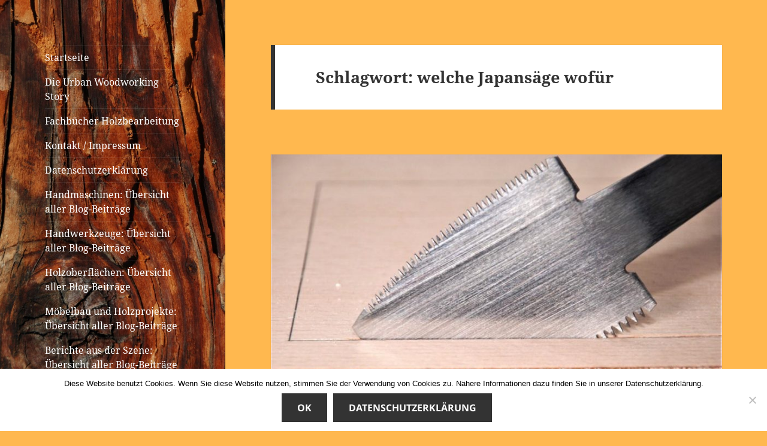

--- FILE ---
content_type: text/html; charset=UTF-8
request_url: https://urban-woodworking.de/tag/welche-japansaege-wofuer
body_size: 19110
content:
<!DOCTYPE html>
<html dir="ltr" lang="de" prefix="og: https://ogp.me/ns#" class="no-js">
<head>
	<meta charset="UTF-8">
	<meta name="viewport" content="width=device-width">
	<link rel="profile" href="https://gmpg.org/xfn/11">
	<link rel="pingback" href="https://urban-woodworking.de/xmlrpc.php">
	<script>(function(html){html.className = html.className.replace(/\bno-js\b/,'js')})(document.documentElement);</script>
	<style>img:is([sizes="auto" i], [sizes^="auto," i]) { contain-intrinsic-size: 3000px 1500px }</style>
	
		<!-- All in One SEO 4.9.3 - aioseo.com -->
	<meta name="robots" content="max-image-preview:large" />
	<link rel="canonical" href="https://urban-woodworking.de/tag/welche-japansaege-wofuer" />
	<meta name="generator" content="All in One SEO (AIOSEO) 4.9.3" />
		<script type="application/ld+json" class="aioseo-schema">
			{"@context":"https:\/\/schema.org","@graph":[{"@type":"BreadcrumbList","@id":"https:\/\/urban-woodworking.de\/tag\/welche-japansaege-wofuer#breadcrumblist","itemListElement":[{"@type":"ListItem","@id":"https:\/\/urban-woodworking.de#listItem","position":1,"name":"Home","item":"https:\/\/urban-woodworking.de","nextItem":{"@type":"ListItem","@id":"https:\/\/urban-woodworking.de\/tag\/welche-japansaege-wofuer#listItem","name":"welche Japans\u00e4ge wof\u00fcr"}},{"@type":"ListItem","@id":"https:\/\/urban-woodworking.de\/tag\/welche-japansaege-wofuer#listItem","position":2,"name":"welche Japans\u00e4ge wof\u00fcr","previousItem":{"@type":"ListItem","@id":"https:\/\/urban-woodworking.de#listItem","name":"Home"}}]},{"@type":"CollectionPage","@id":"https:\/\/urban-woodworking.de\/tag\/welche-japansaege-wofuer#collectionpage","url":"https:\/\/urban-woodworking.de\/tag\/welche-japansaege-wofuer","name":"welche Japans\u00e4ge wof\u00fcr - Urban Woodworking","inLanguage":"de-DE","isPartOf":{"@id":"https:\/\/urban-woodworking.de\/#website"},"breadcrumb":{"@id":"https:\/\/urban-woodworking.de\/tag\/welche-japansaege-wofuer#breadcrumblist"}},{"@type":"Organization","@id":"https:\/\/urban-woodworking.de\/#organization","name":"Urban Woodworking","description":"Holzbearbeitung auf kleinem Raum","url":"https:\/\/urban-woodworking.de\/"},{"@type":"WebSite","@id":"https:\/\/urban-woodworking.de\/#website","url":"https:\/\/urban-woodworking.de\/","name":"Urban Woodworking","description":"Holzbearbeitung auf kleinem Raum","inLanguage":"de-DE","publisher":{"@id":"https:\/\/urban-woodworking.de\/#organization"}}]}
		</script>
		<!-- All in One SEO -->


	<!-- This site is optimized with the Yoast SEO plugin v26.8 - https://yoast.com/product/yoast-seo-wordpress/ -->
	<title>welche Japansäge wofür - Urban Woodworking</title>
	<link rel="canonical" href="https://urban-woodworking.de/tag/welche-japansaege-wofuer" />
	<meta property="og:locale" content="de_DE" />
	<meta property="og:type" content="article" />
	<meta property="og:title" content="welche Japansäge wofür Archive - Urban Woodworking" />
	<meta property="og:url" content="https://urban-woodworking.de/tag/welche-japansaege-wofuer" />
	<meta property="og:site_name" content="Urban Woodworking" />
	<meta name="twitter:card" content="summary_large_image" />
	<script type="application/ld+json" class="yoast-schema-graph">{"@context":"https://schema.org","@graph":[{"@type":"CollectionPage","@id":"https://urban-woodworking.de/tag/welche-japansaege-wofuer","url":"https://urban-woodworking.de/tag/welche-japansaege-wofuer","name":"welche Japansäge wofür Archive - Urban Woodworking","isPartOf":{"@id":"https://urban-woodworking.de/#website"},"primaryImageOfPage":{"@id":"https://urban-woodworking.de/tag/welche-japansaege-wofuer#primaryimage"},"image":{"@id":"https://urban-woodworking.de/tag/welche-japansaege-wofuer#primaryimage"},"thumbnailUrl":"https://urban-woodworking.de/wp-content/uploads/2019/03/1-Titelbild-a.jpg","breadcrumb":{"@id":"https://urban-woodworking.de/tag/welche-japansaege-wofuer#breadcrumb"},"inLanguage":"de"},{"@type":"ImageObject","inLanguage":"de","@id":"https://urban-woodworking.de/tag/welche-japansaege-wofuer#primaryimage","url":"https://urban-woodworking.de/wp-content/uploads/2019/03/1-Titelbild-a.jpg","contentUrl":"https://urban-woodworking.de/wp-content/uploads/2019/03/1-Titelbild-a.jpg","width":1024,"height":669},{"@type":"BreadcrumbList","@id":"https://urban-woodworking.de/tag/welche-japansaege-wofuer#breadcrumb","itemListElement":[{"@type":"ListItem","position":1,"name":"Startseite","item":"https://urban-woodworking.de/"},{"@type":"ListItem","position":2,"name":"welche Japansäge wofür"}]},{"@type":"WebSite","@id":"https://urban-woodworking.de/#website","url":"https://urban-woodworking.de/","name":"Urban Woodworking","description":"Holzbearbeitung auf kleinem Raum","potentialAction":[{"@type":"SearchAction","target":{"@type":"EntryPoint","urlTemplate":"https://urban-woodworking.de/?s={search_term_string}"},"query-input":{"@type":"PropertyValueSpecification","valueRequired":true,"valueName":"search_term_string"}}],"inLanguage":"de"}]}</script>
	<!-- / Yoast SEO plugin. -->


<link rel="alternate" type="application/rss+xml" title="Urban Woodworking &raquo; Feed" href="https://urban-woodworking.de/feed" />
<link rel="alternate" type="application/rss+xml" title="Urban Woodworking &raquo; Kommentar-Feed" href="https://urban-woodworking.de/comments/feed" />
<link rel="alternate" type="application/rss+xml" title="Urban Woodworking &raquo; welche Japansäge wofür Schlagwort-Feed" href="https://urban-woodworking.de/tag/welche-japansaege-wofuer/feed" />
		<!-- This site uses the Google Analytics by ExactMetrics plugin v8.11.1 - Using Analytics tracking - https://www.exactmetrics.com/ -->
							<script src="//www.googletagmanager.com/gtag/js?id=G-G83CS1Q9LE"  data-cfasync="false" data-wpfc-render="false" async></script>
			<script data-cfasync="false" data-wpfc-render="false">
				var em_version = '8.11.1';
				var em_track_user = true;
				var em_no_track_reason = '';
								var ExactMetricsDefaultLocations = {"page_location":"https:\/\/urban-woodworking.de\/tag\/welche-japansaege-wofuer\/"};
								if ( typeof ExactMetricsPrivacyGuardFilter === 'function' ) {
					var ExactMetricsLocations = (typeof ExactMetricsExcludeQuery === 'object') ? ExactMetricsPrivacyGuardFilter( ExactMetricsExcludeQuery ) : ExactMetricsPrivacyGuardFilter( ExactMetricsDefaultLocations );
				} else {
					var ExactMetricsLocations = (typeof ExactMetricsExcludeQuery === 'object') ? ExactMetricsExcludeQuery : ExactMetricsDefaultLocations;
				}

								var disableStrs = [
										'ga-disable-G-G83CS1Q9LE',
									];

				/* Function to detect opted out users */
				function __gtagTrackerIsOptedOut() {
					for (var index = 0; index < disableStrs.length; index++) {
						if (document.cookie.indexOf(disableStrs[index] + '=true') > -1) {
							return true;
						}
					}

					return false;
				}

				/* Disable tracking if the opt-out cookie exists. */
				if (__gtagTrackerIsOptedOut()) {
					for (var index = 0; index < disableStrs.length; index++) {
						window[disableStrs[index]] = true;
					}
				}

				/* Opt-out function */
				function __gtagTrackerOptout() {
					for (var index = 0; index < disableStrs.length; index++) {
						document.cookie = disableStrs[index] + '=true; expires=Thu, 31 Dec 2099 23:59:59 UTC; path=/';
						window[disableStrs[index]] = true;
					}
				}

				if ('undefined' === typeof gaOptout) {
					function gaOptout() {
						__gtagTrackerOptout();
					}
				}
								window.dataLayer = window.dataLayer || [];

				window.ExactMetricsDualTracker = {
					helpers: {},
					trackers: {},
				};
				if (em_track_user) {
					function __gtagDataLayer() {
						dataLayer.push(arguments);
					}

					function __gtagTracker(type, name, parameters) {
						if (!parameters) {
							parameters = {};
						}

						if (parameters.send_to) {
							__gtagDataLayer.apply(null, arguments);
							return;
						}

						if (type === 'event') {
														parameters.send_to = exactmetrics_frontend.v4_id;
							var hookName = name;
							if (typeof parameters['event_category'] !== 'undefined') {
								hookName = parameters['event_category'] + ':' + name;
							}

							if (typeof ExactMetricsDualTracker.trackers[hookName] !== 'undefined') {
								ExactMetricsDualTracker.trackers[hookName](parameters);
							} else {
								__gtagDataLayer('event', name, parameters);
							}
							
						} else {
							__gtagDataLayer.apply(null, arguments);
						}
					}

					__gtagTracker('js', new Date());
					__gtagTracker('set', {
						'developer_id.dNDMyYj': true,
											});
					if ( ExactMetricsLocations.page_location ) {
						__gtagTracker('set', ExactMetricsLocations);
					}
										__gtagTracker('config', 'G-G83CS1Q9LE', {"forceSSL":"true","anonymize_ip":"true"} );
										window.gtag = __gtagTracker;										(function () {
						/* https://developers.google.com/analytics/devguides/collection/analyticsjs/ */
						/* ga and __gaTracker compatibility shim. */
						var noopfn = function () {
							return null;
						};
						var newtracker = function () {
							return new Tracker();
						};
						var Tracker = function () {
							return null;
						};
						var p = Tracker.prototype;
						p.get = noopfn;
						p.set = noopfn;
						p.send = function () {
							var args = Array.prototype.slice.call(arguments);
							args.unshift('send');
							__gaTracker.apply(null, args);
						};
						var __gaTracker = function () {
							var len = arguments.length;
							if (len === 0) {
								return;
							}
							var f = arguments[len - 1];
							if (typeof f !== 'object' || f === null || typeof f.hitCallback !== 'function') {
								if ('send' === arguments[0]) {
									var hitConverted, hitObject = false, action;
									if ('event' === arguments[1]) {
										if ('undefined' !== typeof arguments[3]) {
											hitObject = {
												'eventAction': arguments[3],
												'eventCategory': arguments[2],
												'eventLabel': arguments[4],
												'value': arguments[5] ? arguments[5] : 1,
											}
										}
									}
									if ('pageview' === arguments[1]) {
										if ('undefined' !== typeof arguments[2]) {
											hitObject = {
												'eventAction': 'page_view',
												'page_path': arguments[2],
											}
										}
									}
									if (typeof arguments[2] === 'object') {
										hitObject = arguments[2];
									}
									if (typeof arguments[5] === 'object') {
										Object.assign(hitObject, arguments[5]);
									}
									if ('undefined' !== typeof arguments[1].hitType) {
										hitObject = arguments[1];
										if ('pageview' === hitObject.hitType) {
											hitObject.eventAction = 'page_view';
										}
									}
									if (hitObject) {
										action = 'timing' === arguments[1].hitType ? 'timing_complete' : hitObject.eventAction;
										hitConverted = mapArgs(hitObject);
										__gtagTracker('event', action, hitConverted);
									}
								}
								return;
							}

							function mapArgs(args) {
								var arg, hit = {};
								var gaMap = {
									'eventCategory': 'event_category',
									'eventAction': 'event_action',
									'eventLabel': 'event_label',
									'eventValue': 'event_value',
									'nonInteraction': 'non_interaction',
									'timingCategory': 'event_category',
									'timingVar': 'name',
									'timingValue': 'value',
									'timingLabel': 'event_label',
									'page': 'page_path',
									'location': 'page_location',
									'title': 'page_title',
									'referrer' : 'page_referrer',
								};
								for (arg in args) {
																		if (!(!args.hasOwnProperty(arg) || !gaMap.hasOwnProperty(arg))) {
										hit[gaMap[arg]] = args[arg];
									} else {
										hit[arg] = args[arg];
									}
								}
								return hit;
							}

							try {
								f.hitCallback();
							} catch (ex) {
							}
						};
						__gaTracker.create = newtracker;
						__gaTracker.getByName = newtracker;
						__gaTracker.getAll = function () {
							return [];
						};
						__gaTracker.remove = noopfn;
						__gaTracker.loaded = true;
						window['__gaTracker'] = __gaTracker;
					})();
									} else {
										console.log("");
					(function () {
						function __gtagTracker() {
							return null;
						}

						window['__gtagTracker'] = __gtagTracker;
						window['gtag'] = __gtagTracker;
					})();
									}
			</script>
							<!-- / Google Analytics by ExactMetrics -->
		<script>
window._wpemojiSettings = {"baseUrl":"https:\/\/s.w.org\/images\/core\/emoji\/16.0.1\/72x72\/","ext":".png","svgUrl":"https:\/\/s.w.org\/images\/core\/emoji\/16.0.1\/svg\/","svgExt":".svg","source":{"concatemoji":"https:\/\/urban-woodworking.de\/wp-includes\/js\/wp-emoji-release.min.js?ver=6.8.3"}};
/*! This file is auto-generated */
!function(s,n){var o,i,e;function c(e){try{var t={supportTests:e,timestamp:(new Date).valueOf()};sessionStorage.setItem(o,JSON.stringify(t))}catch(e){}}function p(e,t,n){e.clearRect(0,0,e.canvas.width,e.canvas.height),e.fillText(t,0,0);var t=new Uint32Array(e.getImageData(0,0,e.canvas.width,e.canvas.height).data),a=(e.clearRect(0,0,e.canvas.width,e.canvas.height),e.fillText(n,0,0),new Uint32Array(e.getImageData(0,0,e.canvas.width,e.canvas.height).data));return t.every(function(e,t){return e===a[t]})}function u(e,t){e.clearRect(0,0,e.canvas.width,e.canvas.height),e.fillText(t,0,0);for(var n=e.getImageData(16,16,1,1),a=0;a<n.data.length;a++)if(0!==n.data[a])return!1;return!0}function f(e,t,n,a){switch(t){case"flag":return n(e,"\ud83c\udff3\ufe0f\u200d\u26a7\ufe0f","\ud83c\udff3\ufe0f\u200b\u26a7\ufe0f")?!1:!n(e,"\ud83c\udde8\ud83c\uddf6","\ud83c\udde8\u200b\ud83c\uddf6")&&!n(e,"\ud83c\udff4\udb40\udc67\udb40\udc62\udb40\udc65\udb40\udc6e\udb40\udc67\udb40\udc7f","\ud83c\udff4\u200b\udb40\udc67\u200b\udb40\udc62\u200b\udb40\udc65\u200b\udb40\udc6e\u200b\udb40\udc67\u200b\udb40\udc7f");case"emoji":return!a(e,"\ud83e\udedf")}return!1}function g(e,t,n,a){var r="undefined"!=typeof WorkerGlobalScope&&self instanceof WorkerGlobalScope?new OffscreenCanvas(300,150):s.createElement("canvas"),o=r.getContext("2d",{willReadFrequently:!0}),i=(o.textBaseline="top",o.font="600 32px Arial",{});return e.forEach(function(e){i[e]=t(o,e,n,a)}),i}function t(e){var t=s.createElement("script");t.src=e,t.defer=!0,s.head.appendChild(t)}"undefined"!=typeof Promise&&(o="wpEmojiSettingsSupports",i=["flag","emoji"],n.supports={everything:!0,everythingExceptFlag:!0},e=new Promise(function(e){s.addEventListener("DOMContentLoaded",e,{once:!0})}),new Promise(function(t){var n=function(){try{var e=JSON.parse(sessionStorage.getItem(o));if("object"==typeof e&&"number"==typeof e.timestamp&&(new Date).valueOf()<e.timestamp+604800&&"object"==typeof e.supportTests)return e.supportTests}catch(e){}return null}();if(!n){if("undefined"!=typeof Worker&&"undefined"!=typeof OffscreenCanvas&&"undefined"!=typeof URL&&URL.createObjectURL&&"undefined"!=typeof Blob)try{var e="postMessage("+g.toString()+"("+[JSON.stringify(i),f.toString(),p.toString(),u.toString()].join(",")+"));",a=new Blob([e],{type:"text/javascript"}),r=new Worker(URL.createObjectURL(a),{name:"wpTestEmojiSupports"});return void(r.onmessage=function(e){c(n=e.data),r.terminate(),t(n)})}catch(e){}c(n=g(i,f,p,u))}t(n)}).then(function(e){for(var t in e)n.supports[t]=e[t],n.supports.everything=n.supports.everything&&n.supports[t],"flag"!==t&&(n.supports.everythingExceptFlag=n.supports.everythingExceptFlag&&n.supports[t]);n.supports.everythingExceptFlag=n.supports.everythingExceptFlag&&!n.supports.flag,n.DOMReady=!1,n.readyCallback=function(){n.DOMReady=!0}}).then(function(){return e}).then(function(){var e;n.supports.everything||(n.readyCallback(),(e=n.source||{}).concatemoji?t(e.concatemoji):e.wpemoji&&e.twemoji&&(t(e.twemoji),t(e.wpemoji)))}))}((window,document),window._wpemojiSettings);
</script>
<!-- urban-woodworking.de is managing ads with Advanced Ads 2.0.16 – https://wpadvancedads.com/ --><script id="urban-ready">
			window.advanced_ads_ready=function(e,a){a=a||"complete";var d=function(e){return"interactive"===a?"loading"!==e:"complete"===e};d(document.readyState)?e():document.addEventListener("readystatechange",(function(a){d(a.target.readyState)&&e()}),{once:"interactive"===a})},window.advanced_ads_ready_queue=window.advanced_ads_ready_queue||[];		</script>
		<style id='wp-emoji-styles-inline-css'>

	img.wp-smiley, img.emoji {
		display: inline !important;
		border: none !important;
		box-shadow: none !important;
		height: 1em !important;
		width: 1em !important;
		margin: 0 0.07em !important;
		vertical-align: -0.1em !important;
		background: none !important;
		padding: 0 !important;
	}
</style>
<link rel='stylesheet' id='wp-block-library-css' href='https://urban-woodworking.de/wp-includes/css/dist/block-library/style.min.css?ver=6.8.3' media='all' />
<style id='wp-block-library-theme-inline-css'>
.wp-block-audio :where(figcaption){color:#555;font-size:13px;text-align:center}.is-dark-theme .wp-block-audio :where(figcaption){color:#ffffffa6}.wp-block-audio{margin:0 0 1em}.wp-block-code{border:1px solid #ccc;border-radius:4px;font-family:Menlo,Consolas,monaco,monospace;padding:.8em 1em}.wp-block-embed :where(figcaption){color:#555;font-size:13px;text-align:center}.is-dark-theme .wp-block-embed :where(figcaption){color:#ffffffa6}.wp-block-embed{margin:0 0 1em}.blocks-gallery-caption{color:#555;font-size:13px;text-align:center}.is-dark-theme .blocks-gallery-caption{color:#ffffffa6}:root :where(.wp-block-image figcaption){color:#555;font-size:13px;text-align:center}.is-dark-theme :root :where(.wp-block-image figcaption){color:#ffffffa6}.wp-block-image{margin:0 0 1em}.wp-block-pullquote{border-bottom:4px solid;border-top:4px solid;color:currentColor;margin-bottom:1.75em}.wp-block-pullquote cite,.wp-block-pullquote footer,.wp-block-pullquote__citation{color:currentColor;font-size:.8125em;font-style:normal;text-transform:uppercase}.wp-block-quote{border-left:.25em solid;margin:0 0 1.75em;padding-left:1em}.wp-block-quote cite,.wp-block-quote footer{color:currentColor;font-size:.8125em;font-style:normal;position:relative}.wp-block-quote:where(.has-text-align-right){border-left:none;border-right:.25em solid;padding-left:0;padding-right:1em}.wp-block-quote:where(.has-text-align-center){border:none;padding-left:0}.wp-block-quote.is-large,.wp-block-quote.is-style-large,.wp-block-quote:where(.is-style-plain){border:none}.wp-block-search .wp-block-search__label{font-weight:700}.wp-block-search__button{border:1px solid #ccc;padding:.375em .625em}:where(.wp-block-group.has-background){padding:1.25em 2.375em}.wp-block-separator.has-css-opacity{opacity:.4}.wp-block-separator{border:none;border-bottom:2px solid;margin-left:auto;margin-right:auto}.wp-block-separator.has-alpha-channel-opacity{opacity:1}.wp-block-separator:not(.is-style-wide):not(.is-style-dots){width:100px}.wp-block-separator.has-background:not(.is-style-dots){border-bottom:none;height:1px}.wp-block-separator.has-background:not(.is-style-wide):not(.is-style-dots){height:2px}.wp-block-table{margin:0 0 1em}.wp-block-table td,.wp-block-table th{word-break:normal}.wp-block-table :where(figcaption){color:#555;font-size:13px;text-align:center}.is-dark-theme .wp-block-table :where(figcaption){color:#ffffffa6}.wp-block-video :where(figcaption){color:#555;font-size:13px;text-align:center}.is-dark-theme .wp-block-video :where(figcaption){color:#ffffffa6}.wp-block-video{margin:0 0 1em}:root :where(.wp-block-template-part.has-background){margin-bottom:0;margin-top:0;padding:1.25em 2.375em}
</style>
<style id='classic-theme-styles-inline-css'>
/*! This file is auto-generated */
.wp-block-button__link{color:#fff;background-color:#32373c;border-radius:9999px;box-shadow:none;text-decoration:none;padding:calc(.667em + 2px) calc(1.333em + 2px);font-size:1.125em}.wp-block-file__button{background:#32373c;color:#fff;text-decoration:none}
</style>
<link rel='stylesheet' id='aioseo/css/src/vue/standalone/blocks/table-of-contents/global.scss-css' href='https://urban-woodworking.de/wp-content/plugins/all-in-one-seo-pack/dist/Lite/assets/css/table-of-contents/global.e90f6d47.css?ver=4.9.3' media='all' />
<style id='global-styles-inline-css'>
:root{--wp--preset--aspect-ratio--square: 1;--wp--preset--aspect-ratio--4-3: 4/3;--wp--preset--aspect-ratio--3-4: 3/4;--wp--preset--aspect-ratio--3-2: 3/2;--wp--preset--aspect-ratio--2-3: 2/3;--wp--preset--aspect-ratio--16-9: 16/9;--wp--preset--aspect-ratio--9-16: 9/16;--wp--preset--color--black: #000000;--wp--preset--color--cyan-bluish-gray: #abb8c3;--wp--preset--color--white: #fff;--wp--preset--color--pale-pink: #f78da7;--wp--preset--color--vivid-red: #cf2e2e;--wp--preset--color--luminous-vivid-orange: #ff6900;--wp--preset--color--luminous-vivid-amber: #fcb900;--wp--preset--color--light-green-cyan: #7bdcb5;--wp--preset--color--vivid-green-cyan: #00d084;--wp--preset--color--pale-cyan-blue: #8ed1fc;--wp--preset--color--vivid-cyan-blue: #0693e3;--wp--preset--color--vivid-purple: #9b51e0;--wp--preset--color--dark-gray: #111;--wp--preset--color--light-gray: #f1f1f1;--wp--preset--color--yellow: #f4ca16;--wp--preset--color--dark-brown: #352712;--wp--preset--color--medium-pink: #e53b51;--wp--preset--color--light-pink: #ffe5d1;--wp--preset--color--dark-purple: #2e2256;--wp--preset--color--purple: #674970;--wp--preset--color--blue-gray: #22313f;--wp--preset--color--bright-blue: #55c3dc;--wp--preset--color--light-blue: #e9f2f9;--wp--preset--gradient--vivid-cyan-blue-to-vivid-purple: linear-gradient(135deg,rgba(6,147,227,1) 0%,rgb(155,81,224) 100%);--wp--preset--gradient--light-green-cyan-to-vivid-green-cyan: linear-gradient(135deg,rgb(122,220,180) 0%,rgb(0,208,130) 100%);--wp--preset--gradient--luminous-vivid-amber-to-luminous-vivid-orange: linear-gradient(135deg,rgba(252,185,0,1) 0%,rgba(255,105,0,1) 100%);--wp--preset--gradient--luminous-vivid-orange-to-vivid-red: linear-gradient(135deg,rgba(255,105,0,1) 0%,rgb(207,46,46) 100%);--wp--preset--gradient--very-light-gray-to-cyan-bluish-gray: linear-gradient(135deg,rgb(238,238,238) 0%,rgb(169,184,195) 100%);--wp--preset--gradient--cool-to-warm-spectrum: linear-gradient(135deg,rgb(74,234,220) 0%,rgb(151,120,209) 20%,rgb(207,42,186) 40%,rgb(238,44,130) 60%,rgb(251,105,98) 80%,rgb(254,248,76) 100%);--wp--preset--gradient--blush-light-purple: linear-gradient(135deg,rgb(255,206,236) 0%,rgb(152,150,240) 100%);--wp--preset--gradient--blush-bordeaux: linear-gradient(135deg,rgb(254,205,165) 0%,rgb(254,45,45) 50%,rgb(107,0,62) 100%);--wp--preset--gradient--luminous-dusk: linear-gradient(135deg,rgb(255,203,112) 0%,rgb(199,81,192) 50%,rgb(65,88,208) 100%);--wp--preset--gradient--pale-ocean: linear-gradient(135deg,rgb(255,245,203) 0%,rgb(182,227,212) 50%,rgb(51,167,181) 100%);--wp--preset--gradient--electric-grass: linear-gradient(135deg,rgb(202,248,128) 0%,rgb(113,206,126) 100%);--wp--preset--gradient--midnight: linear-gradient(135deg,rgb(2,3,129) 0%,rgb(40,116,252) 100%);--wp--preset--gradient--dark-gray-gradient-gradient: linear-gradient(90deg, rgba(17,17,17,1) 0%, rgba(42,42,42,1) 100%);--wp--preset--gradient--light-gray-gradient: linear-gradient(90deg, rgba(241,241,241,1) 0%, rgba(215,215,215,1) 100%);--wp--preset--gradient--white-gradient: linear-gradient(90deg, rgba(255,255,255,1) 0%, rgba(230,230,230,1) 100%);--wp--preset--gradient--yellow-gradient: linear-gradient(90deg, rgba(244,202,22,1) 0%, rgba(205,168,10,1) 100%);--wp--preset--gradient--dark-brown-gradient: linear-gradient(90deg, rgba(53,39,18,1) 0%, rgba(91,67,31,1) 100%);--wp--preset--gradient--medium-pink-gradient: linear-gradient(90deg, rgba(229,59,81,1) 0%, rgba(209,28,51,1) 100%);--wp--preset--gradient--light-pink-gradient: linear-gradient(90deg, rgba(255,229,209,1) 0%, rgba(255,200,158,1) 100%);--wp--preset--gradient--dark-purple-gradient: linear-gradient(90deg, rgba(46,34,86,1) 0%, rgba(66,48,123,1) 100%);--wp--preset--gradient--purple-gradient: linear-gradient(90deg, rgba(103,73,112,1) 0%, rgba(131,93,143,1) 100%);--wp--preset--gradient--blue-gray-gradient: linear-gradient(90deg, rgba(34,49,63,1) 0%, rgba(52,75,96,1) 100%);--wp--preset--gradient--bright-blue-gradient: linear-gradient(90deg, rgba(85,195,220,1) 0%, rgba(43,180,211,1) 100%);--wp--preset--gradient--light-blue-gradient: linear-gradient(90deg, rgba(233,242,249,1) 0%, rgba(193,218,238,1) 100%);--wp--preset--font-size--small: 13px;--wp--preset--font-size--medium: 20px;--wp--preset--font-size--large: 36px;--wp--preset--font-size--x-large: 42px;--wp--preset--spacing--20: 0.44rem;--wp--preset--spacing--30: 0.67rem;--wp--preset--spacing--40: 1rem;--wp--preset--spacing--50: 1.5rem;--wp--preset--spacing--60: 2.25rem;--wp--preset--spacing--70: 3.38rem;--wp--preset--spacing--80: 5.06rem;--wp--preset--shadow--natural: 6px 6px 9px rgba(0, 0, 0, 0.2);--wp--preset--shadow--deep: 12px 12px 50px rgba(0, 0, 0, 0.4);--wp--preset--shadow--sharp: 6px 6px 0px rgba(0, 0, 0, 0.2);--wp--preset--shadow--outlined: 6px 6px 0px -3px rgba(255, 255, 255, 1), 6px 6px rgba(0, 0, 0, 1);--wp--preset--shadow--crisp: 6px 6px 0px rgba(0, 0, 0, 1);}:where(.is-layout-flex){gap: 0.5em;}:where(.is-layout-grid){gap: 0.5em;}body .is-layout-flex{display: flex;}.is-layout-flex{flex-wrap: wrap;align-items: center;}.is-layout-flex > :is(*, div){margin: 0;}body .is-layout-grid{display: grid;}.is-layout-grid > :is(*, div){margin: 0;}:where(.wp-block-columns.is-layout-flex){gap: 2em;}:where(.wp-block-columns.is-layout-grid){gap: 2em;}:where(.wp-block-post-template.is-layout-flex){gap: 1.25em;}:where(.wp-block-post-template.is-layout-grid){gap: 1.25em;}.has-black-color{color: var(--wp--preset--color--black) !important;}.has-cyan-bluish-gray-color{color: var(--wp--preset--color--cyan-bluish-gray) !important;}.has-white-color{color: var(--wp--preset--color--white) !important;}.has-pale-pink-color{color: var(--wp--preset--color--pale-pink) !important;}.has-vivid-red-color{color: var(--wp--preset--color--vivid-red) !important;}.has-luminous-vivid-orange-color{color: var(--wp--preset--color--luminous-vivid-orange) !important;}.has-luminous-vivid-amber-color{color: var(--wp--preset--color--luminous-vivid-amber) !important;}.has-light-green-cyan-color{color: var(--wp--preset--color--light-green-cyan) !important;}.has-vivid-green-cyan-color{color: var(--wp--preset--color--vivid-green-cyan) !important;}.has-pale-cyan-blue-color{color: var(--wp--preset--color--pale-cyan-blue) !important;}.has-vivid-cyan-blue-color{color: var(--wp--preset--color--vivid-cyan-blue) !important;}.has-vivid-purple-color{color: var(--wp--preset--color--vivid-purple) !important;}.has-black-background-color{background-color: var(--wp--preset--color--black) !important;}.has-cyan-bluish-gray-background-color{background-color: var(--wp--preset--color--cyan-bluish-gray) !important;}.has-white-background-color{background-color: var(--wp--preset--color--white) !important;}.has-pale-pink-background-color{background-color: var(--wp--preset--color--pale-pink) !important;}.has-vivid-red-background-color{background-color: var(--wp--preset--color--vivid-red) !important;}.has-luminous-vivid-orange-background-color{background-color: var(--wp--preset--color--luminous-vivid-orange) !important;}.has-luminous-vivid-amber-background-color{background-color: var(--wp--preset--color--luminous-vivid-amber) !important;}.has-light-green-cyan-background-color{background-color: var(--wp--preset--color--light-green-cyan) !important;}.has-vivid-green-cyan-background-color{background-color: var(--wp--preset--color--vivid-green-cyan) !important;}.has-pale-cyan-blue-background-color{background-color: var(--wp--preset--color--pale-cyan-blue) !important;}.has-vivid-cyan-blue-background-color{background-color: var(--wp--preset--color--vivid-cyan-blue) !important;}.has-vivid-purple-background-color{background-color: var(--wp--preset--color--vivid-purple) !important;}.has-black-border-color{border-color: var(--wp--preset--color--black) !important;}.has-cyan-bluish-gray-border-color{border-color: var(--wp--preset--color--cyan-bluish-gray) !important;}.has-white-border-color{border-color: var(--wp--preset--color--white) !important;}.has-pale-pink-border-color{border-color: var(--wp--preset--color--pale-pink) !important;}.has-vivid-red-border-color{border-color: var(--wp--preset--color--vivid-red) !important;}.has-luminous-vivid-orange-border-color{border-color: var(--wp--preset--color--luminous-vivid-orange) !important;}.has-luminous-vivid-amber-border-color{border-color: var(--wp--preset--color--luminous-vivid-amber) !important;}.has-light-green-cyan-border-color{border-color: var(--wp--preset--color--light-green-cyan) !important;}.has-vivid-green-cyan-border-color{border-color: var(--wp--preset--color--vivid-green-cyan) !important;}.has-pale-cyan-blue-border-color{border-color: var(--wp--preset--color--pale-cyan-blue) !important;}.has-vivid-cyan-blue-border-color{border-color: var(--wp--preset--color--vivid-cyan-blue) !important;}.has-vivid-purple-border-color{border-color: var(--wp--preset--color--vivid-purple) !important;}.has-vivid-cyan-blue-to-vivid-purple-gradient-background{background: var(--wp--preset--gradient--vivid-cyan-blue-to-vivid-purple) !important;}.has-light-green-cyan-to-vivid-green-cyan-gradient-background{background: var(--wp--preset--gradient--light-green-cyan-to-vivid-green-cyan) !important;}.has-luminous-vivid-amber-to-luminous-vivid-orange-gradient-background{background: var(--wp--preset--gradient--luminous-vivid-amber-to-luminous-vivid-orange) !important;}.has-luminous-vivid-orange-to-vivid-red-gradient-background{background: var(--wp--preset--gradient--luminous-vivid-orange-to-vivid-red) !important;}.has-very-light-gray-to-cyan-bluish-gray-gradient-background{background: var(--wp--preset--gradient--very-light-gray-to-cyan-bluish-gray) !important;}.has-cool-to-warm-spectrum-gradient-background{background: var(--wp--preset--gradient--cool-to-warm-spectrum) !important;}.has-blush-light-purple-gradient-background{background: var(--wp--preset--gradient--blush-light-purple) !important;}.has-blush-bordeaux-gradient-background{background: var(--wp--preset--gradient--blush-bordeaux) !important;}.has-luminous-dusk-gradient-background{background: var(--wp--preset--gradient--luminous-dusk) !important;}.has-pale-ocean-gradient-background{background: var(--wp--preset--gradient--pale-ocean) !important;}.has-electric-grass-gradient-background{background: var(--wp--preset--gradient--electric-grass) !important;}.has-midnight-gradient-background{background: var(--wp--preset--gradient--midnight) !important;}.has-small-font-size{font-size: var(--wp--preset--font-size--small) !important;}.has-medium-font-size{font-size: var(--wp--preset--font-size--medium) !important;}.has-large-font-size{font-size: var(--wp--preset--font-size--large) !important;}.has-x-large-font-size{font-size: var(--wp--preset--font-size--x-large) !important;}
:where(.wp-block-post-template.is-layout-flex){gap: 1.25em;}:where(.wp-block-post-template.is-layout-grid){gap: 1.25em;}
:where(.wp-block-columns.is-layout-flex){gap: 2em;}:where(.wp-block-columns.is-layout-grid){gap: 2em;}
:root :where(.wp-block-pullquote){font-size: 1.5em;line-height: 1.6;}
</style>
<link rel='stylesheet' id='cookie-notice-front-css' href='https://urban-woodworking.de/wp-content/plugins/cookie-notice/css/front.min.css?ver=2.5.11' media='all' />
<link rel='stylesheet' id='twentyfifteen-fonts-css' href='https://urban-woodworking.de/wp-content/themes/twentyfifteen/assets/fonts/noto-sans-plus-noto-serif-plus-inconsolata.css?ver=20230328' media='all' />
<link rel='stylesheet' id='genericons-css' href='https://urban-woodworking.de/wp-content/themes/twentyfifteen/genericons/genericons.css?ver=20201026' media='all' />
<link rel='stylesheet' id='twentyfifteen-style-css' href='https://urban-woodworking.de/wp-content/themes/twentyfifteen/style.css?ver=20240716' media='all' />
<style id='twentyfifteen-style-inline-css'>

		/* Custom Sidebar Text Color */
		.site-title a,
		.site-description,
		.secondary-toggle:before {
			color: #ffffff;
		}

		.site-title a:hover,
		.site-title a:focus {
			color: rgba( 255, 255, 255, 0.7);
		}

		.secondary-toggle {
			border-color: rgba( 255, 255, 255, 0.1);
		}

		.secondary-toggle:hover,
		.secondary-toggle:focus {
			border-color: rgba( 255, 255, 255, 0.3);
		}

		.site-title a {
			outline-color: rgba( 255, 255, 255, 0.3);
		}

		@media screen and (min-width: 59.6875em) {
			.secondary a,
			.dropdown-toggle:after,
			.widget-title,
			.widget blockquote cite,
			.widget blockquote small {
				color: #ffffff;
			}

			.widget button,
			.widget input[type="button"],
			.widget input[type="reset"],
			.widget input[type="submit"],
			.widget_calendar tbody a {
				background-color: #ffffff;
			}

			.textwidget a {
				border-color: #ffffff;
			}

			.secondary a:hover,
			.secondary a:focus,
			.main-navigation .menu-item-description,
			.widget,
			.widget blockquote,
			.widget .wp-caption-text,
			.widget .gallery-caption {
				color: rgba( 255, 255, 255, 0.7);
			}

			.widget button:hover,
			.widget button:focus,
			.widget input[type="button"]:hover,
			.widget input[type="button"]:focus,
			.widget input[type="reset"]:hover,
			.widget input[type="reset"]:focus,
			.widget input[type="submit"]:hover,
			.widget input[type="submit"]:focus,
			.widget_calendar tbody a:hover,
			.widget_calendar tbody a:focus {
				background-color: rgba( 255, 255, 255, 0.7);
			}

			.widget blockquote {
				border-color: rgba( 255, 255, 255, 0.7);
			}

			.main-navigation ul,
			.main-navigation li,
			.secondary-toggle,
			.widget input,
			.widget textarea,
			.widget table,
			.widget th,
			.widget td,
			.widget pre,
			.widget li,
			.widget_categories .children,
			.widget_nav_menu .sub-menu,
			.widget_pages .children,
			.widget abbr[title] {
				border-color: rgba( 255, 255, 255, 0.1);
			}

			.dropdown-toggle:hover,
			.dropdown-toggle:focus,
			.widget hr {
				background-color: rgba( 255, 255, 255, 0.1);
			}

			.widget input:focus,
			.widget textarea:focus {
				border-color: rgba( 255, 255, 255, 0.3);
			}

			.sidebar a:focus,
			.dropdown-toggle:focus {
				outline-color: rgba( 255, 255, 255, 0.3);
			}
		}
	
</style>
<link rel='stylesheet' id='twentyfifteen-block-style-css' href='https://urban-woodworking.de/wp-content/themes/twentyfifteen/css/blocks.css?ver=20240609' media='all' />
<link rel='stylesheet' id='tablepress-default-css' href='https://urban-woodworking.de/wp-content/tablepress-combined.min.css?ver=49' media='all' />
<script src="https://urban-woodworking.de/wp-content/plugins/google-analytics-dashboard-for-wp/assets/js/frontend-gtag.min.js?ver=8.11.1" id="exactmetrics-frontend-script-js" async data-wp-strategy="async"></script>
<script data-cfasync="false" data-wpfc-render="false" id='exactmetrics-frontend-script-js-extra'>var exactmetrics_frontend = {"js_events_tracking":"true","download_extensions":"zip,mp3,mpeg,pdf,docx,pptx,xlsx,rar","inbound_paths":"[{\"path\":\"\\\/go\\\/\",\"label\":\"affiliate\"},{\"path\":\"\\\/recommend\\\/\",\"label\":\"affiliate\"}]","home_url":"https:\/\/urban-woodworking.de","hash_tracking":"false","v4_id":"G-G83CS1Q9LE"};</script>
<script id="cookie-notice-front-js-before">
var cnArgs = {"ajaxUrl":"https:\/\/urban-woodworking.de\/wp-admin\/admin-ajax.php","nonce":"6af0bf90b6","hideEffect":"fade","position":"bottom","onScroll":false,"onScrollOffset":100,"onClick":false,"cookieName":"cookie_notice_accepted","cookieTime":2592000,"cookieTimeRejected":2592000,"globalCookie":false,"redirection":false,"cache":false,"revokeCookies":false,"revokeCookiesOpt":"automatic"};
</script>
<script src="https://urban-woodworking.de/wp-content/plugins/cookie-notice/js/front.min.js?ver=2.5.11" id="cookie-notice-front-js"></script>
<script src="https://urban-woodworking.de/wp-includes/js/jquery/jquery.min.js?ver=3.7.1" id="jquery-core-js"></script>
<script src="https://urban-woodworking.de/wp-includes/js/jquery/jquery-migrate.min.js?ver=3.4.1" id="jquery-migrate-js"></script>
<script id="twentyfifteen-script-js-extra">
var screenReaderText = {"expand":"<span class=\"screen-reader-text\">Untermen\u00fc anzeigen<\/span>","collapse":"<span class=\"screen-reader-text\">Untermen\u00fc verbergen<\/span>"};
</script>
<script src="https://urban-woodworking.de/wp-content/themes/twentyfifteen/js/functions.js?ver=20221101" id="twentyfifteen-script-js" defer data-wp-strategy="defer"></script>
<link rel="https://api.w.org/" href="https://urban-woodworking.de/wp-json/" /><link rel="alternate" title="JSON" type="application/json" href="https://urban-woodworking.de/wp-json/wp/v2/tags/149" /><link rel="EditURI" type="application/rsd+xml" title="RSD" href="https://urban-woodworking.de/xmlrpc.php?rsd" />
<meta name="generator" content="WordPress 6.8.3" />
<style>.recentcomments a{display:inline !important;padding:0 !important;margin:0 !important;}</style>		<style type="text/css" id="twentyfifteen-header-css">
				.site-header {

			/*
			 * No shorthand so the Customizer can override individual properties.
			 * @see https://core.trac.wordpress.org/ticket/31460
			 */
			background-image: url(https://urban-woodworking.de/wp-content/uploads/2017/09/cropped-Holzhaus.jpg);
			background-repeat: no-repeat;
			background-position: 50% 50%;
			-webkit-background-size: cover;
			-moz-background-size:    cover;
			-o-background-size:      cover;
			background-size:         cover;
		}

		@media screen and (min-width: 59.6875em) {
			body:before {

				/*
				 * No shorthand so the Customizer can override individual properties.
				 * @see https://core.trac.wordpress.org/ticket/31460
				 */
				background-image: url(https://urban-woodworking.de/wp-content/uploads/2017/09/cropped-Holzhaus.jpg);
				background-repeat: no-repeat;
				background-position: 100% 50%;
				-webkit-background-size: cover;
				-moz-background-size:    cover;
				-o-background-size:      cover;
				background-size:         cover;
				border-right: 0;
			}

			.site-header {
				background: transparent;
			}
		}
					.site-title,
		.site-description {
			clip: rect(1px, 1px, 1px, 1px);
			position: absolute;
		}
		</style>
		<style id="custom-background-css">
body.custom-background { background-color: #ffb84f; }
</style>
	<style>ins.adsbygoogle { background-color: transparent; padding: 0; }</style></head>

<body class="archive tag tag-welche-japansaege-wofuer tag-149 custom-background wp-embed-responsive wp-theme-twentyfifteen cookies-not-set aa-prefix-urban-">
<div id="page" class="hfeed site">
	<a class="skip-link screen-reader-text" href="#content">
		Zum Inhalt springen	</a>

	<div id="sidebar" class="sidebar">
		<header id="masthead" class="site-header">
			<div class="site-branding">
										<p class="site-title"><a href="https://urban-woodworking.de/" rel="home">Urban Woodworking</a></p>
												<p class="site-description">Holzbearbeitung auf kleinem Raum</p>
										<button class="secondary-toggle">Menü und Widgets</button>
			</div><!-- .site-branding -->
		</header><!-- .site-header -->

			<div id="secondary" class="secondary">

					<nav id="site-navigation" class="main-navigation">
				<div class="menu-startseite-container"><ul id="menu-startseite" class="nav-menu"><li id="menu-item-22" class="menu-item menu-item-type-post_type menu-item-object-page menu-item-home menu-item-22"><a href="https://urban-woodworking.de/">Startseite</a></li>
<li id="menu-item-681" class="menu-item menu-item-type-post_type menu-item-object-page menu-item-681"><a href="https://urban-woodworking.de/die-urban-woodworking-story">Die Urban Woodworking Story</a></li>
<li id="menu-item-527" class="menu-item menu-item-type-post_type menu-item-object-page menu-item-527"><a href="https://urban-woodworking.de/buecher">Fachbücher Holzbearbeitung</a></li>
<li id="menu-item-23" class="menu-item menu-item-type-post_type menu-item-object-page menu-item-23"><a href="https://urban-woodworking.de/impressum">Kontakt / Impressum</a></li>
<li id="menu-item-411" class="menu-item menu-item-type-post_type menu-item-object-page menu-item-privacy-policy menu-item-411"><a rel="privacy-policy" href="https://urban-woodworking.de/datenschutzerklaerung">Datenschutzerklärung</a></li>
<li id="menu-item-2086" class="menu-item menu-item-type-post_type menu-item-object-page menu-item-2086"><a href="https://urban-woodworking.de/handmaschinen-uebersicht-aller-blog-beitraege">Handmaschinen: Übersicht aller Blog-Beiträge</a></li>
<li id="menu-item-2089" class="menu-item menu-item-type-post_type menu-item-object-page menu-item-2089"><a href="https://urban-woodworking.de/handwerkzeuge-blog-beitraege">Handwerkzeuge: Übersicht aller Blog-Beiträge</a></li>
<li id="menu-item-2092" class="menu-item menu-item-type-post_type menu-item-object-page menu-item-2092"><a href="https://urban-woodworking.de/holzoberflaechen-blog-beitraege">Holzoberflächen: Übersicht aller Blog-Beiträge</a></li>
<li id="menu-item-2095" class="menu-item menu-item-type-post_type menu-item-object-page menu-item-2095"><a href="https://urban-woodworking.de/moebelbau-und-holzprojekte-blog-beitraege">Möbelbau und Holzprojekte: Übersicht aller Blog-Beiträge</a></li>
<li id="menu-item-2256" class="menu-item menu-item-type-post_type menu-item-object-page menu-item-2256"><a href="https://urban-woodworking.de/berichte-aus-der-szene-uebersicht-aller-blog-beitraege">Berichte aus der Szene: Übersicht aller Blog-Beiträge</a></li>
</ul></div>			</nav><!-- .main-navigation -->
		
		
					<div id="widget-area" class="widget-area" role="complementary">
				<aside id="search-2" class="widget widget_search"><h2 class="widget-title">Suche</h2><form role="search" method="get" class="search-form" action="https://urban-woodworking.de/">
				<label>
					<span class="screen-reader-text">Suche nach:</span>
					<input type="search" class="search-field" placeholder="Suchen …" value="" name="s" />
				</label>
				<input type="submit" class="search-submit screen-reader-text" value="Suchen" />
			</form></aside>
		<aside id="recent-posts-2" class="widget widget_recent_entries">
		<h2 class="widget-title">Neueste Beiträge</h2><nav aria-label="Neueste Beiträge">
		<ul>
											<li>
					<a href="https://urban-woodworking.de/wertediskussion-im-deutschen-pavillon-auf-der-architekturbiennale">Wertediskussion im Deutschen Pavillon auf der Architekturbiennale</a>
											<span class="post-date">23/01/2024</span>
									</li>
											<li>
					<a href="https://urban-woodworking.de/eine-werkstatt-auf-der-architekturbiennale-2023-in-venedig">Eine Werkstatt auf der Architekturbiennale 2023 in Venedig</a>
											<span class="post-date">02/01/2024</span>
									</li>
											<li>
					<a href="https://urban-woodworking.de/eine-tischhobelbank-schleifen-und-mit-leinoel-behandeln">Eine Tischhobelbank schleifen und mit Leinöl behandeln</a>
											<span class="post-date">05/09/2023</span>
									</li>
											<li>
					<a href="https://urban-woodworking.de/europaeische-hobeleisen-schaerfen">Europäische Hobeleisen schärfen</a>
											<span class="post-date">11/07/2023</span>
									</li>
											<li>
					<a href="https://urban-woodworking.de/fuehrungsleiste-zum-schleifen-eines-spanbrechers-herstellen">Führungsleiste zum Schleifen eines Spanbrechers herstellen</a>
											<span class="post-date">10/05/2023</span>
									</li>
					</ul>

		</nav></aside><aside id="categories-2" class="widget widget_categories"><h2 class="widget-title">Kategorien Blogbeiträge</h2><nav aria-label="Kategorien Blogbeiträge">
			<ul>
					<li class="cat-item cat-item-21"><a href="https://urban-woodworking.de/category/allgemein">Allgemein</a>
</li>
	<li class="cat-item cat-item-328"><a href="https://urban-woodworking.de/category/berichte-aus-der-szene">Berichte aus der Szene</a>
</li>
	<li class="cat-item cat-item-5"><a href="https://urban-woodworking.de/category/elektrowerkzeuge">Elektrowerkzeuge</a>
<ul class='children'>
	<li class="cat-item cat-item-70"><a href="https://urban-woodworking.de/category/elektrowerkzeuge/flachduebelfraese">Flachdübelfräse</a>
</li>
	<li class="cat-item cat-item-69"><a href="https://urban-woodworking.de/category/elektrowerkzeuge/oberfraese">Oberfräse</a>
</li>
	<li class="cat-item cat-item-71"><a href="https://urban-woodworking.de/category/elektrowerkzeuge/schleifmaschinen">Schleifmaschinen</a>
</li>
</ul>
</li>
	<li class="cat-item cat-item-6"><a href="https://urban-woodworking.de/category/handwerkzeuge">Handwerkzeuge</a>
<ul class='children'>
	<li class="cat-item cat-item-160"><a href="https://urban-woodworking.de/category/handwerkzeuge/holzbearbeitungskurse-mit-handwerkzeug">Holzbearbeitungskurse mit Handwerkzeug</a>
</li>
	<li class="cat-item cat-item-157"><a href="https://urban-woodworking.de/category/handwerkzeuge/japanisches-handwerkzeug">Japanisches Handwerkzeug</a>
</li>
	<li class="cat-item cat-item-312"><a href="https://urban-woodworking.de/category/handwerkzeuge/stahl">Stahl</a>
</li>
	<li class="cat-item cat-item-159"><a href="https://urban-woodworking.de/category/handwerkzeuge/werkzeug-schaerfen">Werkzeug schärfen</a>
</li>
</ul>
</li>
	<li class="cat-item cat-item-349"><a href="https://urban-woodworking.de/category/hobel">Hobel</a>
</li>
	<li class="cat-item cat-item-158"><a href="https://urban-woodworking.de/category/hobelbank">Hobelbank</a>
</li>
	<li class="cat-item cat-item-77"><a href="https://urban-woodworking.de/category/holzoberflaeche">Holzoberfläche</a>
</li>
	<li class="cat-item cat-item-221"><a href="https://urban-woodworking.de/category/moebelplanung-moebelgestaltung">Möbelplanung / Möbelgestaltung</a>
</li>
	<li class="cat-item cat-item-262"><a href="https://urban-woodworking.de/category/projekte-mit-bauanleitung">Projekte mit Bauanleitung</a>
</li>
	<li class="cat-item cat-item-76"><a href="https://urban-woodworking.de/category/sonstiges">Sonstiges</a>
</li>
	<li class="cat-item cat-item-1"><a href="https://urban-woodworking.de/category/uncategorized">Uncategorized</a>
</li>
			</ul>

			</nav></aside><aside id="recent-comments-2" class="widget widget_recent_comments"><h2 class="widget-title">Neueste Kommentare</h2><nav aria-label="Neueste Kommentare"><ul id="recentcomments"><li class="recentcomments"><span class="comment-author-link">Bernd Kremer</span> bei <a href="https://urban-woodworking.de/lagerkisten-fuer-nuthobel-mit-deckel-und-stapelfunktion#comment-2862">Lagerkisten für Nuthobel mit Deckel und Stapelfunktion</a></li><li class="recentcomments"><span class="comment-author-link"><a href="https://www.lignatur.ch" class="url" rel="ugc external nofollow">Winterkleid</a></span> bei <a href="https://urban-woodworking.de/lagerkisten-fuer-nuthobel-mit-deckel-und-stapelfunktion#comment-2836">Lagerkisten für Nuthobel mit Deckel und Stapelfunktion</a></li><li class="recentcomments"><span class="comment-author-link">Bernd Kremer</span> bei <a href="https://urban-woodworking.de/schleifen-von-holzoberflaechen-mit-der-hand#comment-2829">Schleifen von Holzoberflächen mit der Hand</a></li><li class="recentcomments"><span class="comment-author-link">Bernd Kremer</span> bei <a href="https://urban-woodworking.de/laengsschnittverzahnung-und-querschnittverzahnung-bei-japansaegen#comment-2828">Längsschnittverzahnung und Querschnittverzahnung bei Japansägen</a></li><li class="recentcomments"><span class="comment-author-link">Simon W.</span> bei <a href="https://urban-woodworking.de/laengsschnittverzahnung-und-querschnittverzahnung-bei-japansaegen#comment-2814">Längsschnittverzahnung und Querschnittverzahnung bei Japansägen</a></li></ul></nav></aside>			</div><!-- .widget-area -->
		
	</div><!-- .secondary -->

	</div><!-- .sidebar -->

	<div id="content" class="site-content">

	<section id="primary" class="content-area">
		<main id="main" class="site-main">

		
			<header class="page-header">
				<h1 class="page-title">Schlagwort: <span>welche Japansäge wofür</span></h1>			</header><!-- .page-header -->

			
<article id="post-746" class="post-746 post type-post status-publish format-standard has-post-thumbnail hentry category-handwerkzeuge category-japanisches-handwerkzeug tag-azebiki tag-japanische-saegen tag-japanische-spezialsaegen tag-japanische-stichsaege tag-japansaege tag-japansaege-anwendung tag-kugibiki tag-kugihiki tag-mawashibiki tag-ryoba-dozuki tag-saegen-mit-der-japansaege tag-welche-japansaege tag-welche-japansaege-wofuer">
	
	<a class="post-thumbnail" href="https://urban-woodworking.de/japansaegen-fuer-spezielle-aufgaben" aria-hidden="true">
		<img width="825" height="510" src="https://urban-woodworking.de/wp-content/uploads/2019/03/1-Titelbild-a-825x510.jpg" class="attachment-post-thumbnail size-post-thumbnail wp-post-image" alt="Japansägen für spezielle Aufgaben &#8211; ihre Vorteile und Einsatzgebiete" decoding="async" fetchpriority="high" />	</a>

		
	<header class="entry-header">
		<h2 class="entry-title"><a href="https://urban-woodworking.de/japansaegen-fuer-spezielle-aufgaben" rel="bookmark">Japansägen für spezielle Aufgaben &#8211; ihre Vorteile und Einsatzgebiete</a></h2>	</header><!-- .entry-header -->

	<div class="entry-content">
		<p>wäIm Handel findet man unter den Japansägen viele verschiedene Sägetypen. Neben den Standardsägen Dozuki und Ryoba gibt es ein vielfältiges Angebot an Japansägen, die für spezielle Aufgaben konzipiert sind. Da verliert man leicht den Überblick und übersieht vielleicht die Vorteile dieser japanischen Spezialsägen. Im folgenden Artikel stelle ich Ihnen vier sehr unterschiedliche japanische Sägen vor:  <strong>die Kugihiki, Azebiki, Ryoba-Dozuki und die Mawashibiki (japanische Stichsäge)</strong>. Sie erfahren, welche Vorteile diese haben  und wofür sie eingesetzt werden.</p>
<h3><strong>Kugihiki<br />
</strong></h3>
<p>Die Japansäge Kugihiki ist für bündige Schnitte in Flächen konstruiert. Sie  schneiden mit ihr überstehende Dübel, Holznägel, Keile oder Zapfen flächenbündig ab, ohne dabei die Holzoberfläche zu verkratzen. Dies ist möglich, weil die Sägezähne der Kugihiki nicht geschränkt sind. Tiefe Schnitte können mit dieser Japansäge jedoch nicht gemacht werden, da sie sehr schnell verklemmen würde.</p>
<p>Das Sägeblatt der Kugihiki ist sehr dünn und flexibel. Daher biegt es sich, während Sie das Sägeblatt flach auf das Werkstück drücken und schneiden. Auf diese Weise schneiden Sie exakt flächenbündig. Die Schneidbewegung erfolgt parallel zur Fläche.</p>
<figure id="attachment_749" aria-describedby="caption-attachment-749" style="width: 660px" class="wp-caption aligncenter"><img decoding="async" class="wp-image-749 size-large" src="https://urban-woodworking.de/wp-content/uploads/2019/03/2-Kugihiki-a-1024x654.jpg" alt="" width="660" height="422" srcset="https://urban-woodworking.de/wp-content/uploads/2019/03/2-Kugihiki-a.jpg 1024w, https://urban-woodworking.de/wp-content/uploads/2019/03/2-Kugihiki-a-300x192.jpg 300w, https://urban-woodworking.de/wp-content/uploads/2019/03/2-Kugihiki-a-768x491.jpg 768w" sizes="(max-width: 660px) 100vw, 660px" /><figcaption id="caption-attachment-749" class="wp-caption-text">Japansäge Kugihiki für kratzerfreie Schnitte in der Fläche.</figcaption></figure>
<figure id="attachment_750" aria-describedby="caption-attachment-750" style="width: 660px" class="wp-caption aligncenter"><img decoding="async" class="size-large wp-image-750" src="https://urban-woodworking.de/wp-content/uploads/2019/03/3-Kugihiki-im-Einsatz-1024x685.jpg" alt="" width="660" height="442" srcset="https://urban-woodworking.de/wp-content/uploads/2019/03/3-Kugihiki-im-Einsatz.jpg 1024w, https://urban-woodworking.de/wp-content/uploads/2019/03/3-Kugihiki-im-Einsatz-300x201.jpg 300w, https://urban-woodworking.de/wp-content/uploads/2019/03/3-Kugihiki-im-Einsatz-768x514.jpg 768w" sizes="(max-width: 660px) 100vw, 660px" /><figcaption id="caption-attachment-750" class="wp-caption-text">Man drückt das sehr biegsame Sägeblatt während des Schneidens flach auf das Werkstück.</figcaption></figure>
<figure id="attachment_751" aria-describedby="caption-attachment-751" style="width: 660px" class="wp-caption aligncenter"><img loading="lazy" decoding="async" class="size-large wp-image-751" src="https://urban-woodworking.de/wp-content/uploads/2019/03/4-ohne-Kratzer-1024x685.jpg" alt="" width="660" height="442" srcset="https://urban-woodworking.de/wp-content/uploads/2019/03/4-ohne-Kratzer.jpg 1024w, https://urban-woodworking.de/wp-content/uploads/2019/03/4-ohne-Kratzer-300x201.jpg 300w, https://urban-woodworking.de/wp-content/uploads/2019/03/4-ohne-Kratzer-768x514.jpg 768w" sizes="auto, (max-width: 660px) 100vw, 660px" /><figcaption id="caption-attachment-751" class="wp-caption-text">Das Holz zeigt keine Kratzer, obwohl der Dübel bündig abgeschnitten wurde.</figcaption></figure>
<figure id="attachment_752" aria-describedby="caption-attachment-752" style="width: 660px" class="wp-caption aligncenter"><img loading="lazy" decoding="async" class="size-large wp-image-752" src="https://urban-woodworking.de/wp-content/uploads/2019/03/5-flächenbündig-1024x685.jpg" alt="" width="660" height="442" srcset="https://urban-woodworking.de/wp-content/uploads/2019/03/5-flächenbündig.jpg 1024w, https://urban-woodworking.de/wp-content/uploads/2019/03/5-flächenbündig-300x201.jpg 300w, https://urban-woodworking.de/wp-content/uploads/2019/03/5-flächenbündig-768x514.jpg 768w" sizes="auto, (max-width: 660px) 100vw, 660px" /><figcaption id="caption-attachment-752" class="wp-caption-text">Der Dübel wurde exakt flächenbündig abgeschnitten.</figcaption></figure>
<h3><strong>Azebiki</strong></h3>
<p>Ihr kurzes Blatt hat eine gebogene Zahnkante, was dazu führt, dass immer nur wenige Zähne schneiden. Dies verhindert einen Spänestau in der Sägefuge und ermöglicht Einschnitte in der Mitte einer Fläche. Außerdem verfügt das Sägeblatt der Azebiki über zwei einander gegenüberliegende Zahnreihen. Die eine Zahnreihe hat eine Dreiecksverzahnung für Schnitte parallel zur Holzfaser. Während die andere eine Trapezverzahnung hat für Schnitte quer zur Holzfaser.</p>
<p>Die Azebiki setzt man dort ein, wo man nicht durchsägen will. Vielmehr beginnt der Sägeschnitt in einer Fläche und endet auch dort. So lassen sich beispielsweise Falze und Nuten in Möbeln herstellen, welche von außen nicht sichtbar sind. Aufgrund ihres kurzen Sägeblatts lassen sich mit der Japansäge Azebiki Schnitte an schwer zugänglichen Stellen ausführen. Sie ist sehr vielseitig einsetzbar.</p>
<figure id="attachment_753" aria-describedby="caption-attachment-753" style="width: 660px" class="wp-caption aligncenter"><img loading="lazy" decoding="async" class="size-large wp-image-753" src="https://urban-woodworking.de/wp-content/uploads/2019/03/6-Azebiki-a-1024x657.jpg" alt="" width="660" height="423" srcset="https://urban-woodworking.de/wp-content/uploads/2019/03/6-Azebiki-a.jpg 1024w, https://urban-woodworking.de/wp-content/uploads/2019/03/6-Azebiki-a-300x192.jpg 300w, https://urban-woodworking.de/wp-content/uploads/2019/03/6-Azebiki-a-768x493.jpg 768w" sizes="auto, (max-width: 660px) 100vw, 660px" /><figcaption id="caption-attachment-753" class="wp-caption-text">Mit der Azebiki lassen sich Einschnitte mitten in einer Fläche ausführen.</figcaption></figure>
<figure id="attachment_754" aria-describedby="caption-attachment-754" style="width: 660px" class="wp-caption aligncenter"><img loading="lazy" decoding="async" class="size-large wp-image-754" src="https://urban-woodworking.de/wp-content/uploads/2019/03/7-Ausschnitt-1024x685.jpg" alt="" width="660" height="442" srcset="https://urban-woodworking.de/wp-content/uploads/2019/03/7-Ausschnitt.jpg 1024w, https://urban-woodworking.de/wp-content/uploads/2019/03/7-Ausschnitt-300x201.jpg 300w, https://urban-woodworking.de/wp-content/uploads/2019/03/7-Ausschnitt-768x514.jpg 768w" sizes="auto, (max-width: 660px) 100vw, 660px" /><figcaption id="caption-attachment-754" class="wp-caption-text">In diesem Furniersperrholz mit Buche Deckfurnier soll ein rechteckiger Ausschnitt hergestellt werden.</figcaption></figure>
<figure id="attachment_755" aria-describedby="caption-attachment-755" style="width: 660px" class="wp-caption aligncenter"><img loading="lazy" decoding="async" class="size-large wp-image-755" src="https://urban-woodworking.de/wp-content/uploads/2019/03/8-Ansägen-1024x685.jpg" alt="" width="660" height="442" srcset="https://urban-woodworking.de/wp-content/uploads/2019/03/8-Ansägen.jpg 1024w, https://urban-woodworking.de/wp-content/uploads/2019/03/8-Ansägen-300x201.jpg 300w, https://urban-woodworking.de/wp-content/uploads/2019/03/8-Ansägen-768x514.jpg 768w" sizes="auto, (max-width: 660px) 100vw, 660px" /><figcaption id="caption-attachment-755" class="wp-caption-text">Man sollte die Säge beim Ansägen gut führen. Beim Ansägen stellt man eine Schnittfuge her, welche der Säge beim weiteren Sägen als Führung dient.</figcaption></figure>
<figure id="attachment_756" aria-describedby="caption-attachment-756" style="width: 660px" class="wp-caption aligncenter"><img loading="lazy" decoding="async" class="size-large wp-image-756" src="https://urban-woodworking.de/wp-content/uploads/2019/03/9-Durchstich-1024x685.jpg" alt="" width="660" height="442" srcset="https://urban-woodworking.de/wp-content/uploads/2019/03/9-Durchstich.jpg 1024w, https://urban-woodworking.de/wp-content/uploads/2019/03/9-Durchstich-300x201.jpg 300w, https://urban-woodworking.de/wp-content/uploads/2019/03/9-Durchstich-768x514.jpg 768w" sizes="auto, (max-width: 660px) 100vw, 660px" /><figcaption id="caption-attachment-756" class="wp-caption-text">Der Durchstich in der Fläche ist geschafft.</figcaption></figure>
<h3><strong>Ryoba-Dozuki</strong></h3>
<p>Das Sägeblatt dieser Japansäge lässt sich in der Rückenversteifung verschieben. Mit Hilfe von zwei aufgedruckten Maß-Skalen stellen Sie die Schnitttiefe ein. So vermeiden Sie es, versehentlich zu tief zu schneiden. Zudem lassen sich Schnitte mit exakt gleicher Tiefe beliebig oft wiederholen. Dies ist beispielsweise bei durchgehenden Gratnuten hilfreich.</p>
<p>Wie bei einer Ryoba befindet sich auf der einen Seite des Sägeblatts eine Dreiecksverzahnung und auf der anderen eine sehr feine Trapezverzahnung. Die Rückenversteifung  verleiht dieser Säge aber auch die Vorteile einer Dozuki.</p>
<figure id="attachment_757" aria-describedby="caption-attachment-757" style="width: 660px" class="wp-caption aligncenter"><img loading="lazy" decoding="async" class="size-large wp-image-757" src="https://urban-woodworking.de/wp-content/uploads/2019/03/10-Ryoba-Dozuki-a-1024x554.jpg" alt="" width="660" height="357" srcset="https://urban-woodworking.de/wp-content/uploads/2019/03/10-Ryoba-Dozuki-a.jpg 1024w, https://urban-woodworking.de/wp-content/uploads/2019/03/10-Ryoba-Dozuki-a-300x162.jpg 300w, https://urban-woodworking.de/wp-content/uploads/2019/03/10-Ryoba-Dozuki-a-768x416.jpg 768w" sizes="auto, (max-width: 660px) 100vw, 660px" /><figcaption id="caption-attachment-757" class="wp-caption-text">Die Ryoba-Dozuki ist eine Japansäge mit verschiebbarer Rückenversteifung.</figcaption></figure>
<figure id="attachment_758" aria-describedby="caption-attachment-758" style="width: 660px" class="wp-caption aligncenter"><img loading="lazy" decoding="async" class="size-large wp-image-758" src="https://urban-woodworking.de/wp-content/uploads/2019/03/11-Imbusschraube-1024x645.jpg" alt="" width="660" height="416" srcset="https://urban-woodworking.de/wp-content/uploads/2019/03/11-Imbusschraube.jpg 1024w, https://urban-woodworking.de/wp-content/uploads/2019/03/11-Imbusschraube-300x189.jpg 300w, https://urban-woodworking.de/wp-content/uploads/2019/03/11-Imbusschraube-768x484.jpg 768w" sizes="auto, (max-width: 660px) 100vw, 660px" /><figcaption id="caption-attachment-758" class="wp-caption-text">Rückenversteifung, Inbusschraube und  aufgedruckte Messskala</figcaption></figure>
<p>Wollen Sie die Schnitttiefe einstellen, lösen Sie zunächst die Inbusschraube, um die Rückenversteifung zu lockern. Nun stellen Sie die gewünschte Schnitttiefe ein. Dabei orientieren Sie sich an der aufgedruckte Maßskala. Um die eingestellte Schnitttiefe zu fixieren ziehen Sie die Inbusschraube wieder fest an.</p>
<h3><strong>Japanische Stichsäge – die Mawashibiki</strong></h3>
<p>Die japanische Stichsäge verfügt über ein sehr schmales Sägeblatt und eignet sich für Loch- und Kurvenschnitte. In ihrer Bauform unterscheidet sie sich deutlich von anderen Japansägen. Ihr Sägeblatt ist deutlich dicker, um die Torsionskräfte aufzufangen, welche bei Kurvenschnitten auftreten. Zudem ist das Sägeblatt sehr schmal. So lassen sich auch sehr enge Kurvenschnitte ausführen.</p>
<figure id="attachment_759" aria-describedby="caption-attachment-759" style="width: 660px" class="wp-caption aligncenter"><img loading="lazy" decoding="async" class="size-large wp-image-759" src="https://urban-woodworking.de/wp-content/uploads/2019/03/12-Japanische-Stichsäge-1024x685.jpg" alt="" width="660" height="442" srcset="https://urban-woodworking.de/wp-content/uploads/2019/03/12-Japanische-Stichsäge-1024x685.jpg 1024w, https://urban-woodworking.de/wp-content/uploads/2019/03/12-Japanische-Stichsäge-300x201.jpg 300w, https://urban-woodworking.de/wp-content/uploads/2019/03/12-Japanische-Stichsäge-768x514.jpg 768w" sizes="auto, (max-width: 660px) 100vw, 660px" /><figcaption id="caption-attachment-759" class="wp-caption-text">Japanische Stichsäge</figcaption></figure>
<figure id="attachment_760" aria-describedby="caption-attachment-760" style="width: 660px" class="wp-caption aligncenter"><img loading="lazy" decoding="async" class="size-large wp-image-760" src="https://urban-woodworking.de/wp-content/uploads/2019/03/13-Kurvenschnitt-1024x685.jpg" alt="" width="660" height="442" srcset="https://urban-woodworking.de/wp-content/uploads/2019/03/13-Kurvenschnitt.jpg 1024w, https://urban-woodworking.de/wp-content/uploads/2019/03/13-Kurvenschnitt-300x201.jpg 300w, https://urban-woodworking.de/wp-content/uploads/2019/03/13-Kurvenschnitt-768x514.jpg 768w" sizes="auto, (max-width: 660px) 100vw, 660px" /><figcaption id="caption-attachment-760" class="wp-caption-text">Mit der japanischen Stichsäge lassen sich Kurvenschnitte von Hand ausführen.</figcaption></figure>
<figure id="attachment_761" aria-describedby="caption-attachment-761" style="width: 660px" class="wp-caption aligncenter"><img loading="lazy" decoding="async" class="size-large wp-image-761" src="https://urban-woodworking.de/wp-content/uploads/2019/03/14-sauberer-Kurvenschnitt-1024x685.jpg" alt="" width="660" height="442" srcset="https://urban-woodworking.de/wp-content/uploads/2019/03/14-sauberer-Kurvenschnitt.jpg 1024w, https://urban-woodworking.de/wp-content/uploads/2019/03/14-sauberer-Kurvenschnitt-300x201.jpg 300w, https://urban-woodworking.de/wp-content/uploads/2019/03/14-sauberer-Kurvenschnitt-768x514.jpg 768w" sizes="auto, (max-width: 660px) 100vw, 660px" /><figcaption id="caption-attachment-761" class="wp-caption-text">Nach ein wenig Übung gelingen die Schnitte recht ordentlich.</figcaption></figure>
<p>Alle hier vorgestellten japanischen Spezialsägen erweitern Ihre  Möglichkeiten des Sägens mit der Hand. Manche Arbeiten werden genauer. Daher sind diese vier Spezialsägen eine gute Möglichkeit, Ihr Holzobby weiterzuentwickeln, wenn Sie die japanischen Standardsägen bereits beherrschen.</p>
<h3>Weitere Artikel:</h3>
<ul>
<li><a href="https://urban-woodworking.de/japansaegen-fuer-anfaenger">Japansägen für Anfänger</a></li>
<li><a href="https://urban-woodworking.de/saegen-mit-der-japansaege-querschnitte">Sägen mit der Japansäge – Anleitung für Querschnitte</a></li>
<li><a href="https://urban-woodworking.de/saegen-mit-der-japansaege-laengsschnitte">Sägen mit der Japansäge – Anleitung für Längsschnitte</a></li>
<li><a href="https://urban-woodworking.de/japanische-stemmeisen-eine-kurze-einfuehrung">Japanische Stemmeisen &#8211; eine kurze Einführung</a></li>
<li><a href="https://urban-woodworking.de/schaerfen-auf-wassersteinen">Schärfen auf japanischen Wassersteinen</a></li>
</ul>
<h3>Fachliteratur Empfehlung</h3>
<p>Wenn Sie das Buch kaufen wollen, können Sie über untenstehenden Link die Amazon Produktseite aufrufen und darüber den Kauf tätigen. Damit unterstützen Sie unseren Blog .</p>
<p><iframe style="width: 120px; height: 240px;" src="//ws-eu.amazon-adsystem.com/widgets/q?ServiceVersion=20070822&amp;OneJS=1&amp;Operation=GetAdHtml&amp;MarketPlace=DE&amp;source=ac&amp;ref=qf_sp_asin_til&amp;ad_type=product_link&amp;tracking_id=urbanwoodwork-21&amp;marketplace=amazon&amp;region=DE&amp;placement=3878709951&amp;asins=3878709951&amp;linkId=6c2eb4b6ee587c430af28ae9b28aee35&amp;show_border=false&amp;link_opens_in_new_window=true&amp;price_color=333333&amp;title_color=0066c0&amp;bg_color=ffffff" frameborder="0" marginwidth="0" marginheight="0" scrolling="no"><br />
</iframe></p>
<h3>Weitere Fachliteratur</h3>
<p>Wenn Sie sich für Holz-Fachbücher interessieren, werfen Sie auch mal einen Blick auf unsere <a href="https://urban-woodworking.de/buecher">Bücher-Seite</a>.</p>
	</div><!-- .entry-content -->

	
	<footer class="entry-footer">
		<span class="posted-on"><span class="screen-reader-text">Veröffentlicht am </span><a href="https://urban-woodworking.de/japansaegen-fuer-spezielle-aufgaben" rel="bookmark"><time class="entry-date published" datetime="2019-03-30T09:46:53+00:00">30/03/2019</time><time class="updated" datetime="2020-09-30T09:30:29+00:00">30/09/2020</time></a></span><span class="cat-links"><span class="screen-reader-text">Kategorien </span><a href="https://urban-woodworking.de/category/handwerkzeuge" rel="category tag">Handwerkzeuge</a>, <a href="https://urban-woodworking.de/category/handwerkzeuge/japanisches-handwerkzeug" rel="category tag">Japanisches Handwerkzeug</a></span><span class="tags-links"><span class="screen-reader-text">Schlagwörter </span><a href="https://urban-woodworking.de/tag/azebiki" rel="tag">Azebiki</a>, <a href="https://urban-woodworking.de/tag/japanische-saegen" rel="tag">japanische Sägen</a>, <a href="https://urban-woodworking.de/tag/japanische-spezialsaegen" rel="tag">japanische Spezialsägen</a>, <a href="https://urban-woodworking.de/tag/japanische-stichsaege" rel="tag">japanische Stichsäge</a>, <a href="https://urban-woodworking.de/tag/japansaege" rel="tag">Japansäge</a>, <a href="https://urban-woodworking.de/tag/japansaege-anwendung" rel="tag">Japansäge Anwendung</a>, <a href="https://urban-woodworking.de/tag/kugibiki" rel="tag">Kugibiki</a>, <a href="https://urban-woodworking.de/tag/kugihiki" rel="tag">Kugihiki</a>, <a href="https://urban-woodworking.de/tag/mawashibiki" rel="tag">Mawashibiki</a>, <a href="https://urban-woodworking.de/tag/ryoba-dozuki" rel="tag">Ryoba-Dozuki</a>, <a href="https://urban-woodworking.de/tag/saegen-mit-der-japansaege" rel="tag">Sägen mit der Japansäge</a>, <a href="https://urban-woodworking.de/tag/welche-japansaege" rel="tag">welche Japansäge</a>, <a href="https://urban-woodworking.de/tag/welche-japansaege-wofuer" rel="tag">welche Japansäge wofür</a></span><span class="comments-link"><a href="https://urban-woodworking.de/japansaegen-fuer-spezielle-aufgaben#comments">2 Kommentare<span class="screen-reader-text"> zu Japansägen für spezielle Aufgaben &#8211; ihre Vorteile und Einsatzgebiete</span></a></span>			</footer><!-- .entry-footer -->

</article><!-- #post-746 -->

		</main><!-- .site-main -->
	</section><!-- .content-area -->


	</div><!-- .site-content -->

	<footer id="colophon" class="site-footer">
		<div class="site-info">
						<a class="privacy-policy-link" href="https://urban-woodworking.de/datenschutzerklaerung" rel="privacy-policy">Datenschutzerklärung</a><span role="separator" aria-hidden="true"></span>			<a href="https://de.wordpress.org/" class="imprint">
				Stolz präsentiert von WordPress			</a>
		</div><!-- .site-info -->
	</footer><!-- .site-footer -->

</div><!-- .site -->

<script type="speculationrules">
{"prefetch":[{"source":"document","where":{"and":[{"href_matches":"\/*"},{"not":{"href_matches":["\/wp-*.php","\/wp-admin\/*","\/wp-content\/uploads\/*","\/wp-content\/*","\/wp-content\/plugins\/*","\/wp-content\/themes\/twentyfifteen\/*","\/*\\?(.+)"]}},{"not":{"selector_matches":"a[rel~=\"nofollow\"]"}},{"not":{"selector_matches":".no-prefetch, .no-prefetch a"}}]},"eagerness":"conservative"}]}
</script>
<script src="https://urban-woodworking.de/wp-content/plugins/advanced-ads/admin/assets/js/advertisement.js?ver=2.0.16" id="advanced-ads-find-adblocker-js"></script>
<script>!function(){window.advanced_ads_ready_queue=window.advanced_ads_ready_queue||[],advanced_ads_ready_queue.push=window.advanced_ads_ready;for(var d=0,a=advanced_ads_ready_queue.length;d<a;d++)advanced_ads_ready(advanced_ads_ready_queue[d])}();</script>
		<!-- Cookie Notice plugin v2.5.11 by Hu-manity.co https://hu-manity.co/ -->
		<div id="cookie-notice" role="dialog" class="cookie-notice-hidden cookie-revoke-hidden cn-position-bottom" aria-label="Cookie Notice" style="background-color: rgba(255,255,255,1);"><div class="cookie-notice-container" style="color: #000000"><span id="cn-notice-text" class="cn-text-container">Diese Website benutzt Cookies. Wenn Sie diese Website nutzen, stimmen Sie der Verwendung von Cookies zu.
Nähere Informationen dazu finden Sie in unserer Datenschutzerklärung.</span><span id="cn-notice-buttons" class="cn-buttons-container"><button id="cn-accept-cookie" data-cookie-set="accept" class="cn-set-cookie cn-button cn-button-custom button" aria-label="OK">OK</button><button data-link-url="https://urban-woodworking.de/datenschutzerklaerung" data-link-target="_blank" id="cn-more-info" class="cn-more-info cn-button cn-button-custom button" aria-label="Datenschutzerklärung">Datenschutzerklärung</button></span><button type="button" id="cn-close-notice" data-cookie-set="accept" class="cn-close-icon" aria-label="Nicht einverstanden"></button></div>
			
		</div>
		<!-- / Cookie Notice plugin -->
</body>
</html>
